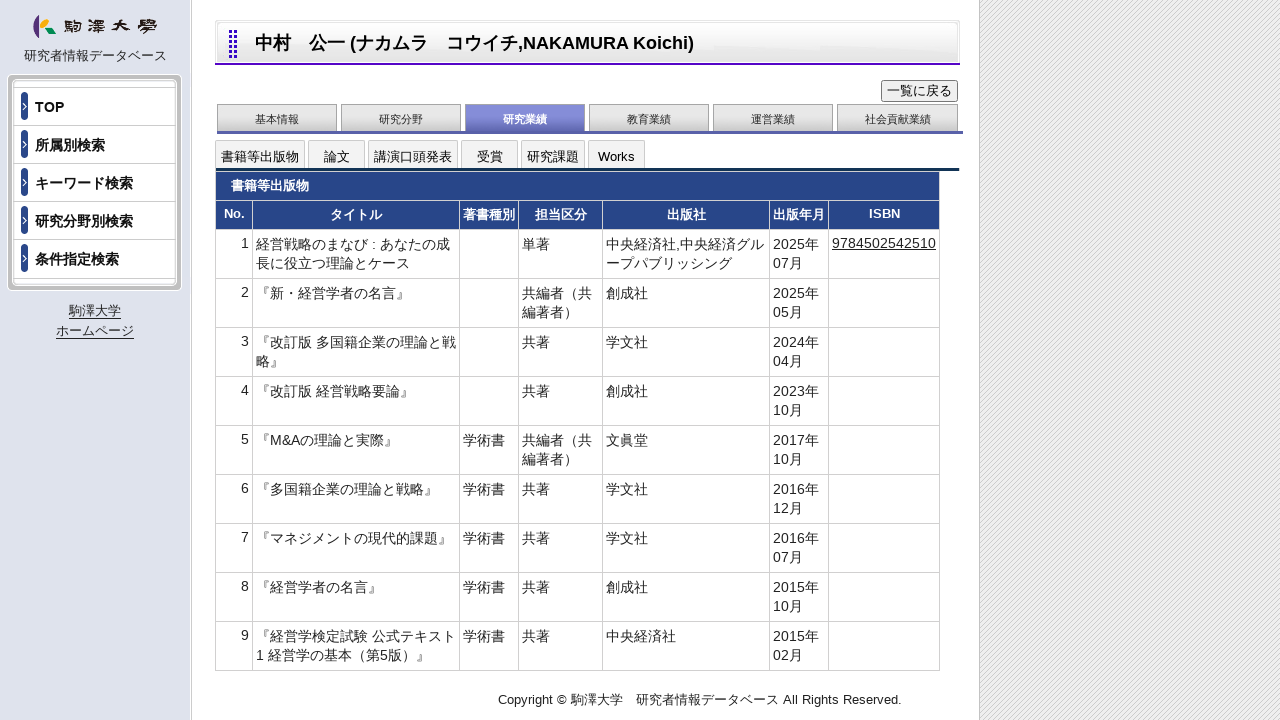

--- FILE ---
content_type: text/html; charset=UTF-8
request_url: https://gyoseki.komazawa-u.ac.jp/Main.php?action=01&type=detail&tchCd=0000128641&pre_action=&pre_andor=&andor=&pre_key1=&key1=&pre_key2=&key2=&pre_key3=&key3=&pre_Facultyk=&Facultyk=&pre_kkb_c=&kkb_c=&pre_kbnCode=&kbnCode=&pre_fName=&fName=&pre_gName=&gName=&pre_FacultyVal=&FacultyVal=&pre_DepartmentVal=&DepartmentVal=&pre_job=&job=&pre_Society=&Society=&pre_FieldKeyword=&FieldKeyword=&pre_gsk_author=&gsk_author=&pre_gsk_title=&gsk_title=&pre_offset=&offset=&pre_cntno=&cntno=&searched=
body_size: 34552
content:

		<!DOCTYPE html PUBLIC "-//W3C//DTD XHTML 1.0 Transitional//EN" "http://www.w3.org/TR/xhtml1/DTD/xhtml1-transitional.dtd">
		<html xmlns="http://www.w3.org/1999/xhtml" lang="ja" xml:lang="ja">
		<head>
		<link rel='shortcut icon' href='./images/favicon.ico' />
		<meta http-equiv="content-Type" content="text/html; charset=utf-8" />
		<meta http-equiv="content-script-type" content="text/javascript; charset=utf-8" /> 
		<meta http-equiv="Content-Style-Type" content="text/css" />
		<meta name="content-language" content="ja" />
		<meta name="robots" content="index,follow" />
		<meta name="keywords" content="研究者情報データベース,駒澤大学,中村　公一" />
		<meta http-equiv="X-UA-Compatible" content="IE=edge"/>
		<meta name="description" content="中村　公一,経営学部 経営学科,教授,M＆Aのマネジメント、中小企業のM＆A（事業承継）、大学生の能力開発（大学生でも理解できるM&amp;A教育）" />
		<link rel="stylesheet" href="./css/base.css" type="text/css" media="all" />
		<link rel="stylesheet" href="./css/common.css" type="text/css" media="all" />
		<link rel="stylesheet" href="./css/gyoseki.css" type="text/css" media="all" />
		<script type="text/javascript" src="cmn.js"></script>
		<script type="text/javascript">
		window.onresize = function () {
			list_height();
			span_height();
		}
		//リストの高さ 						20170228 shirayanagi追加
		function list_height(){
			var hsize = window.innerHeight - 220;
			var elemntid = document.getElementById('gskInfo');
			if(hsize < 100){
				elemntid.style.maxHeight = '100px';
				//コピーライトの位置設定
				document.getElementById('copyright').style.top = 280+ 'px';
			}else{
				elemntid.style.maxHeight = hsize + 'px';
				//コピーライトの位置設定
				document.getElementById('copyright').style.top = hsize + 160+ 'px';
			}
			document.getElementById('bottom').style.paddingBottom = hsize - 150 + 'px';
		}
		//タブの高さ 						20170301 shirayanagi追加
		function span_height(){
			var x = document.getElementById('tabtable1').clientHeight;
			document.getElementById('tabtable0').style.height = x+ 'px';
			var y = x-13;
			document.getElementById('tabspan0').style.height = y + 'px';
		}
		</script>		
	
	<title>中村　公一 (ナカムラ　コウイチ,NAKAMURA Koichi) | 駒澤大学 研究者情報データベース</title>
</head>
<body onload="list_height();span_height();">

	<div id="smenumain" style="min-height:px;height:px;">
	<!-- side menu -->
		<div id="smenu">
			<!--<div style="background-color:#ffffff;">-->
			<div>
				<a href="https://gyoseki.komazawa-u.ac.jp/"><center><img src="./images/logo.gif" alt="駒澤大学" style='width: 65%;'/></center></a>
			</div>
			<center><p style="margin:7px 0;">研究者情報データベース</p>
				<!-- 英語Webページ削除
				<div style="padding:10px 0;">
					<table>
						<tr>
							<td style="background-color:#fff;font-size:small;border:black solid 1px;padding:5px;width:65px;text-align:center;"><b>日本語</b></td>
							<td style="background-color:#fff;font-size:small;border:black solid 1px;padding:5px;width:65px;text-align:center;">
								<a href="Main.php?action=01&type=detail&selected_lang=E&tchCd=0000128641">English</a></td>
						</tr>
					</table>
				</div>-->
			</center>
			<p><img src="./images/smenu-01.gif" alt="" width="192" height="14" /></p>
			<dl id="DLsmenu01">
					<dt><a href="Main.php?action=top&type=form">TOP</a></dt>
					<dt><a href="Main.php?action=position&type=form">所属別検索</a></dt>
					<dt><a href="Main.php?action=keyword&type=form">キーワード検索</a></dt>
					<dt><a href="Main.php?action=field&type=form">研究分野別検索</a></dt>
					<dt><a href="Main.php?action=detail&type=form">条件指定検索</a></dt>
			</dl>
			<p><img src="./images/smenu-04.gif" alt="" width="192" height="17" /></p>
			<center>
				<p style="margin:7px 0;"><a href="https://www.komazawa-u.ac.jp/" style="border-bottom: 1px solid">駒澤大学<br>ホームページ</a></p>
			</center>
		</div>
		<!-- main -->
		<div id="main">
		
<p class="TTL-gform">中村　公一 (ナカムラ　コウイチ,NAKAMURA Koichi)</p>
<form method="post" name="pass" id="pass" action="Main.php">
	<input type="hidden" name="action" id="action" value="" />
	<input type="hidden" name="type" id="type" value="" />

	<input type="hidden" name="tchCd" id="tchCd" value="0000128641" />
		<input type='hidden' name='pre_action' id='pre_action' value=''>
		<input type='hidden' name='action' id='action' value=''>
		<input type='hidden' name='pre_andor' id='pre_andor' value=''>
		<input type='hidden' name='andor' id='andor' value=''>
		<input type='hidden' name='pre_key1' id='pre_key1' value=''>
		<input type='hidden' name='key1' id='key1' value=''>
		<input type='hidden' name='pre_key2' id='pre_key2' value=''>
		<input type='hidden' name='key2' id='key2' value=''>
		<input type='hidden' name='pre_key3' id='pre_key3' value=''>
		<input type='hidden' name='key3' id='key3' value=''>
		<input type='hidden' name='pre_Facultyk' id='pre_Facultyk' value=''>
		<input type='hidden' name='Facultyk' id='Facultyk' value=''>
		<input type='hidden' name='pre_kkb_c' id='pre_kkb_c' value=''>
		<input type='hidden' name='kkb_c' id='kkb_c' value=''>
		<input type='hidden' name='pre_kbnCode' id='pre_kbnCode' value=''>
		<input type='hidden' name='kbnCode' id='kbnCode' value=''>
		<input type='hidden' name='pre_fName' id='pre_fName' value=''>
		<input type='hidden' name='fName' id='fName' value=''>
		<input type='hidden' name='pre_gName' id='pre_gName' value=''>
		<input type='hidden' name='gName' id='gName' value=''>
		<input type='hidden' name='pre_FacultyVal' id='pre_FacultyVal' value=''>
		<input type='hidden' name='FacultyVal' id='FacultyVal' value=''>
		<input type='hidden' name='pre_DepartmentVal' id='pre_DepartmentVal' value=''>
		<input type='hidden' name='DepartmentVal' id='DepartmentVal' value=''>
		<input type='hidden' name='pre_job' id='pre_job' value=''>
		<input type='hidden' name='job' id='job' value=''>
		<input type='hidden' name='pre_Society' id='pre_Society' value=''>
		<input type='hidden' name='Society' id='Society' value=''>
		<input type='hidden' name='pre_FieldKeyword' id='pre_FieldKeyword' value=''>
		<input type='hidden' name='FieldKeyword' id='FieldKeyword' value=''>
		<input type='hidden' name='pre_gsk_author' id='pre_gsk_author' value=''>
		<input type='hidden' name='gsk_author' id='gsk_author' value=''>
		<input type='hidden' name='pre_gsk_title' id='pre_gsk_title' value=''>
		<input type='hidden' name='gsk_title' id='gsk_title' value=''>
		<input type='hidden' name='pre_offset' id='pre_offset' value=''>
		<input type='hidden' name='offset' id='offset' value=''>
		<input type='hidden' name='pre_cntno' id='pre_cntno' value=''>
		<input type='hidden' name='cntno' id='cntno' value=''>
		<input type='hidden' name='pre_searched' id='pre_searched' value=''>
		<input type='hidden' name='searched' id='searched' value=''>
	<table style="width:745px;">
	<tr>
		<td style="text-align: right;">
			<input type="submit" name="return" id="return" value="&nbsp;一覧に戻る&nbsp;"onclick="hidval('action','');hidval('type','list');" >
		</td>
	</tr>
	</table>	<table cellpadding="0" cellspacing="0" class="tab" summary="">
	<tr>
	
					<td id="tabtable0" style=""><a href="Main.php?action=profile&type=detail&tchCd=0000128641&pre_action=&pre_andor=&andor=&pre_key1=&key1=&pre_key2=&key2=&pre_key3=&key3=&pre_Facultyk=&Facultyk=&pre_kkb_c=&kkb_c=&pre_kbnCode=&kbnCode=&pre_fName=&fName=&pre_gName=&gName=&pre_FacultyVal=&FacultyVal=&pre_DepartmentVal=&DepartmentVal=&pre_job=&job=&pre_Society=&Society=&pre_FieldKeyword=&FieldKeyword=&pre_gsk_author=&gsk_author=&pre_gsk_title=&gsk_title=&pre_offset=&offset=&pre_cntno=&cntno=&searched="><span id="tabspan0" style="">基本情報</span></a></td>
					<td id="tabtable1" style=""><a href="Main.php?action=research&type=detail&tchCd=0000128641&pre_action=&pre_andor=&andor=&pre_key1=&key1=&pre_key2=&key2=&pre_key3=&key3=&pre_Facultyk=&Facultyk=&pre_kkb_c=&kkb_c=&pre_kbnCode=&kbnCode=&pre_fName=&fName=&pre_gName=&gName=&pre_FacultyVal=&FacultyVal=&pre_DepartmentVal=&DepartmentVal=&pre_job=&job=&pre_Society=&Society=&pre_FieldKeyword=&FieldKeyword=&pre_gsk_author=&gsk_author=&pre_gsk_title=&gsk_title=&pre_offset=&offset=&pre_cntno=&cntno=&searched="><span id="tabspan1" style="">研究分野</span></a></td>
					<th id="tabtable2" style=""><span id="tabspan2" style="">研究業績</span></th>
					<td id="tabtable3" style=""><a href="Main.php?action=02&type=detail&tchCd=0000128641&pre_action=&pre_andor=&andor=&pre_key1=&key1=&pre_key2=&key2=&pre_key3=&key3=&pre_Facultyk=&Facultyk=&pre_kkb_c=&kkb_c=&pre_kbnCode=&kbnCode=&pre_fName=&fName=&pre_gName=&gName=&pre_FacultyVal=&FacultyVal=&pre_DepartmentVal=&DepartmentVal=&pre_job=&job=&pre_Society=&Society=&pre_FieldKeyword=&FieldKeyword=&pre_gsk_author=&gsk_author=&pre_gsk_title=&gsk_title=&pre_offset=&offset=&pre_cntno=&cntno=&searched="><span id="tabspan3" style="">教育業績</span></a></td>
					<td id="tabtable4" style=""><a href="Main.php?action=03&type=detail&tchCd=0000128641&pre_action=&pre_andor=&andor=&pre_key1=&key1=&pre_key2=&key2=&pre_key3=&key3=&pre_Facultyk=&Facultyk=&pre_kkb_c=&kkb_c=&pre_kbnCode=&kbnCode=&pre_fName=&fName=&pre_gName=&gName=&pre_FacultyVal=&FacultyVal=&pre_DepartmentVal=&DepartmentVal=&pre_job=&job=&pre_Society=&Society=&pre_FieldKeyword=&FieldKeyword=&pre_gsk_author=&gsk_author=&pre_gsk_title=&gsk_title=&pre_offset=&offset=&pre_cntno=&cntno=&searched="><span id="tabspan4" style="">運営業績</span></a></td>
					<td id="tabtable5" style=""><a href="Main.php?action=04&type=detail&tchCd=0000128641&pre_action=&pre_andor=&andor=&pre_key1=&key1=&pre_key2=&key2=&pre_key3=&key3=&pre_Facultyk=&Facultyk=&pre_kkb_c=&kkb_c=&pre_kbnCode=&kbnCode=&pre_fName=&fName=&pre_gName=&gName=&pre_FacultyVal=&FacultyVal=&pre_DepartmentVal=&DepartmentVal=&pre_job=&job=&pre_Society=&Society=&pre_FieldKeyword=&FieldKeyword=&pre_gsk_author=&gsk_author=&pre_gsk_title=&gsk_title=&pre_offset=&offset=&pre_cntno=&cntno=&searched="><span id="tabspan5" style="">社会貢献業績</span></a></td>	
	</tr>
</table>
<p class="tab-under">　</p>
	
<div class="menu">
	<ul style="width: 745px;">
		<li><a href="#gsk01" onclick="return LinkClick('gsk01');">書籍等出版物</a></li><li><a href="#gsk02" onclick="return LinkClick('gsk02');">論文</a></li><li><a href="#gsk05" onclick="return LinkClick('gsk05');">講演口頭発表</a></li><li><a href="#gsk06" onclick="return LinkClick('gsk06');">受賞</a></li><li><a href="#gsk07" onclick="return LinkClick('gsk07');">研究課題</a></li><li><a href="#gsk09" onclick="return LinkClick('gsk09');">Works</a></li>	</ul>
</div>

<p class="menu-under"> </p>
<div id="gskInfo" width="745px" style=" overflow-y: auto; overflow-x: auto;width:745px;">

					<table id="gsk01" cellpadding="0" cellspacing="0" class="TBL-glist02" summary="" style="margin:0px;">
						<tr>
							<th colspan="7" style="text-align:left;padding:5px 15px;">書籍等出版物</th>
						</tr>
						<tr>
							<th style="width:30px;">No.</th><th style='white-space: nowrap;width:200px;'>タイトル</th><th style='white-space: nowrap;'>著書種別</th><th style='white-space: nowrap;'>担当区分</th><th style='white-space: nowrap;'>出版社</th><th style='white-space: nowrap;'>出版年月</th><th style='white-space: nowrap;'>ISBN</th>
						</tr>
						<tr>
							<td style='text-align:right;'>1</td><td>経営戦略のまなび : あなたの成長に役立つ理論とケース&nbsp;</td><td></td><td>単著&nbsp;</td><td>中央経済社,中央経済グループパブリッシング&nbsp;</td><td>2025年07月&nbsp;</td><td><a href="http://www.amazon.co.jp/dp/4502542512" target="_blank" >9784502542510</a></td>
						</tr>
						<tr>
							<td style='text-align:right;'>2</td><td>『新・経営学者の名言』&nbsp;</td><td></td><td>共編者（共編著者）&nbsp;</td><td>創成社&nbsp;</td><td>2025年05月&nbsp;</td><td>&nbsp;</td>
						</tr>
						<tr>
							<td style='text-align:right;'>3</td><td>『改訂版 多国籍企業の理論と戦略』&nbsp;</td><td></td><td>共著&nbsp;</td><td>学文社&nbsp;</td><td>2024年04月&nbsp;</td><td>&nbsp;</td>
						</tr>
						<tr>
							<td style='text-align:right;'>4</td><td>『改訂版 経営戦略要論』&nbsp;</td><td></td><td>共著&nbsp;</td><td>創成社&nbsp;</td><td>2023年10月&nbsp;</td><td>&nbsp;</td>
						</tr>
						<tr>
							<td style='text-align:right;'>5</td><td>『M&amp;Aの理論と実際』&nbsp;</td><td>学術書&nbsp;</td><td>共編者（共編著者）&nbsp;</td><td>文眞堂&nbsp;</td><td>2017年10月&nbsp;</td><td>&nbsp;</td>
						</tr>
						<tr>
							<td style='text-align:right;'>6</td><td>『多国籍企業の理論と戦略』&nbsp;</td><td>学術書&nbsp;</td><td>共著&nbsp;</td><td>学文社&nbsp;</td><td>2016年12月&nbsp;</td><td>&nbsp;</td>
						</tr>
						<tr>
							<td style='text-align:right;'>7</td><td>『マネジメントの現代的課題』&nbsp;</td><td>学術書&nbsp;</td><td>共著&nbsp;</td><td>学文社&nbsp;</td><td>2016年07月&nbsp;</td><td>&nbsp;</td>
						</tr>
						<tr>
							<td style='text-align:right;'>8</td><td>『経営学者の名言』&nbsp;</td><td>学術書&nbsp;</td><td>共著&nbsp;</td><td>創成社&nbsp;</td><td>2015年10月&nbsp;</td><td>&nbsp;</td>
						</tr>
						<tr>
							<td style='text-align:right;'>9</td><td>『経営学検定試験 公式テキスト1 経営学の基本（第5版）』&nbsp;</td><td>学術書&nbsp;</td><td>共著&nbsp;</td><td>中央経済社&nbsp;</td><td>2015年02月&nbsp;</td><td>&nbsp;</td>
						</tr>
						<tr>
							<td style='text-align:right;'>10</td><td>『経営学検定試験 公式テキスト2 マネジメント（第3版）』&nbsp;</td><td>学術書&nbsp;</td><td>その他&nbsp;</td><td>中央経済社&nbsp;</td><td>2015年02月&nbsp;</td><td>&nbsp;</td>
						</tr>
						<tr>
							<td style='text-align:right;'>11</td><td>『日本企業の経営力創成と経営者・管理者教育』&nbsp;</td><td>学術書&nbsp;</td><td>共著&nbsp;</td><td>学文社&nbsp;</td><td>2014年01月&nbsp;</td><td>&nbsp;</td>
						</tr>
						<tr>
							<td style='text-align:right;'>12</td><td>『経営学を学ぼう』&nbsp;</td><td>学術書&nbsp;</td><td>共著&nbsp;</td><td>中央経済社&nbsp;</td><td>2013年04月&nbsp;</td><td>&nbsp;</td>
						</tr>
						<tr>
							<td style='text-align:right;'>13</td><td>『経営学を楽しく学ぶVer.3』&nbsp;</td><td>学術書&nbsp;</td><td>共著&nbsp;</td><td>中央経済社&nbsp;</td><td>2012年03月&nbsp;</td><td>&nbsp;</td>
						</tr>
						<tr>
							<td style='text-align:right;'>14</td><td>『経営者と管理者の研究』&nbsp;</td><td>学術書&nbsp;</td><td>共著&nbsp;</td><td>学文社&nbsp;</td><td>2012年02月&nbsp;</td><td>&nbsp;</td>
						</tr>
						<tr>
							<td style='text-align:right;'>15</td><td>『講座／経営教育2 経営者論』&nbsp;</td><td>学術書&nbsp;</td><td>共著&nbsp;</td><td>中央経済社&nbsp;</td><td>2009年04月&nbsp;</td><td>&nbsp;</td>
						</tr>
						<tr>
							<td style='text-align:right;'>16</td><td>『企業組織とグローバル化』&nbsp;</td><td>学術書&nbsp;</td><td>共著&nbsp;</td><td>世界思想社&nbsp;</td><td>2006年11月&nbsp;</td><td>&nbsp;</td>
						</tr>
						<tr>
							<td style='text-align:right;'>17</td><td>『経営学検定試験 公式テキスト3 戦略的経営課題』&nbsp;</td><td>学術書&nbsp;</td><td>共著&nbsp;</td><td>中央経済社&nbsp;</td><td>2006年05月&nbsp;</td><td>&nbsp;</td>
						</tr>
						<tr>
							<td style='text-align:right;'>18</td><td>『経営学基礎』&nbsp;</td><td>学術書&nbsp;</td><td>共著&nbsp;</td><td>中央経済社&nbsp;</td><td>2006年05月&nbsp;</td><td>&nbsp;</td>
						</tr>
						<tr>
							<td style='text-align:right;'>19</td><td>『M&amp;Aマネジメントと競争優位』&nbsp;</td><td>学術書&nbsp;</td><td>単著&nbsp;</td><td>白桃書房&nbsp;</td><td>2003年09月&nbsp;</td><td>&nbsp;</td>
						</tr>
					</table>
					<p>　</p>
					<table id="gsk02" cellpadding="0" cellspacing="0" class="TBL-glist02" summary="" style="margin:0px;">
						<tr>
							<th colspan="8" style="text-align:left;padding:5px 15px;">論文</th>
						</tr>
						<tr>
							<th style="width:30px;">No.</th><th style='white-space: nowrap;width:200px;'>論文タイトル</th><th style='white-space: nowrap;'>雑誌名</th><th style='white-space: nowrap;'>巻（号）</th><th style='white-space: nowrap;'>ページ</th><th style='white-space: nowrap;'>出版年月</th>
						</tr>
						<tr>
							<td style='text-align:right;'>1</td><td>中小企業のM&amp;Aにおける現状と課題 －事業承継の取り組みを考える－&nbsp;</td><td>『駒大経営研究』&nbsp;</td><td>発行予定&nbsp;</td><td></td><td>2026年&nbsp;</td>
						</tr>
						<tr>
							<td style='text-align:right;'>2</td><td>戦略の革新と組織の融合－自社の能力を超えるための戦略－&nbsp;</td><td>『経営教育研究』（日本マネジメント学会誌）&nbsp;</td><td>24&nbsp;(1)&nbsp;</td><td></td><td>2021年02月&nbsp;</td>
						</tr>
						<tr>
							<td style='text-align:right;'>3</td><td>底堅いM&amp;A市場と求められる税理士の役割（巻頭論文）&nbsp;</td><td>『税理』&nbsp;</td><td>63&nbsp;(12)&nbsp;</td><td></td><td>2020年10月&nbsp;</td>
						</tr>
						<tr>
							<td style='text-align:right;'>4</td><td>経営学の研究教育と実践ー駒澤大学経営学部50年の軌跡ー&nbsp;</td><td>『駒大経営研究』&nbsp;</td><td>51&nbsp;(1・2)&nbsp;</td><td></td><td>2020年03月&nbsp;</td>
						</tr>
						<tr>
							<td style='text-align:right;'>5</td><td>都市の活性化に向けた新たなブランド戦略ー広島県福山市の事例ー&nbsp;</td><td>『駒大経営研究』&nbsp;</td><td>51&nbsp;(1・2)&nbsp;</td><td></td><td>2020年03月&nbsp;</td>
						</tr>
						<tr>
							<td style='text-align:right;'>6</td><td>「買収プレミアムとシナジー－なぜＭ＆Ａ価格が高騰しているのか－」『駒大経営研究』第50巻第3・4号（羽鳥茂教授退職記念号）&nbsp;</td><td>『駒大経営研究』&nbsp;</td><td>50&nbsp;(3・4)&nbsp;</td><td></td><td>2019年03月&nbsp;</td>
						</tr>
						<tr>
							<td style='text-align:right;'>7</td><td>「M&amp;Aと組織間関係－組織間マネジメントの展開－」『横浜経営研究』第37巻第1号（山倉健嗣先生退職記念号）&nbsp;</td><td></td><td></td><td></td><td>2016年06月&nbsp;</td>
						</tr>
						<tr>
							<td style='text-align:right;'>8</td><td>「日本の成長産業と戦略課題－知的財産と組織間関係のマネジメント－」&nbsp;</td><td>『経営教育研究』&nbsp;</td><td>18&nbsp;(1)&nbsp;</td><td>17&nbsp;-26&nbsp;</td><td>2015年01月&nbsp;</td>
						</tr>
						<tr>
							<td style='text-align:right;'>9</td><td>M&amp;A戦略の焦点－シナジー創出からコンピタンスの形成へ－&nbsp;</td><td>駒大経営研究&nbsp;</td><td>第44巻&nbsp;(第3・4号)&nbsp;</td><td>69&nbsp;-92&nbsp;</td><td>2013年03月&nbsp;</td>
						</tr>
						<tr>
							<td style='text-align:right;'>10</td><td>経営教育と経営戦略論－戦略的分析から戦略的思考へ－&nbsp;</td><td>駒大経営研究&nbsp;</td><td>第41巻&nbsp;(第3・4号)&nbsp;</td><td>145&nbsp;-164&nbsp;</td><td>2010年09月&nbsp;</td>
						</tr>
						<tr>
							<td style='text-align:right;'>11</td><td>専門組織と経営戦略－戦略策定能力から戦略実行能力の向上へ－&nbsp;</td><td>経営力創成研究&nbsp;</td><td>(第6号)&nbsp;</td><td>73&nbsp;-85&nbsp;</td><td>2010年03月&nbsp;</td>
						</tr>
						<tr>
							<td style='text-align:right;'>12</td><td>企業成長と成長戦略－事業拡大の視点から知識創造の視点へ－&nbsp;</td><td>駒大経営研究&nbsp;</td><td>第38巻&nbsp;(第1・2号)&nbsp;</td><td>1&nbsp;-18&nbsp;</td><td>2006年07月&nbsp;</td>
						</tr>
						<tr>
							<td style='text-align:right;'>13</td><td>情報システム統合と競争優位－Ｍ＆Ａにおける組織統合の課題－&nbsp;</td><td>駒大経営研究&nbsp;</td><td>第34巻&nbsp;(第3・4号)&nbsp;</td><td>41&nbsp;-58&nbsp;</td><td>2003年03月&nbsp;</td>
						</tr>
						<tr>
							<td style='text-align:right;'>14</td><td>Ｍ＆Ａコンピタンスとコア・コンピタンス－マルチプルＭ＆Ａにおける競争優位の源泉－&nbsp;</td><td>駒澤大学経営学部研究紀要&nbsp;</td><td>(第32号)&nbsp;</td><td></td><td>2002年11月&nbsp;</td>
						</tr>
						<tr>
							<td style='text-align:right;'>15</td><td>マルチプルＭ＆Ａによる成長戦略－戦略とマネジメントの課題－&nbsp;</td><td>駒大経営研究&nbsp;</td><td>第33巻&nbsp;(第3・4号)&nbsp;</td><td>31&nbsp;-55&nbsp;</td><td>2002年06月&nbsp;</td>
						</tr>
						<tr>
							<td style='text-align:right;'>16</td><td>Ｍ＆Ａの価値創造マネジメント－適合性研究からプロセス研究へ－&nbsp;</td><td>駒大経営研究&nbsp;</td><td>第33巻&nbsp;(第1・2号)&nbsp;</td><td>1&nbsp;-60&nbsp;</td><td>2001年11月&nbsp;</td>
						</tr>
						<tr>
							<td style='text-align:right;'>17</td><td>Ｍ＆Ａコンピタンスの組織的形成－マルチプルＭ＆Ａによる競争優位の獲得－&nbsp;</td><td>『経営教育研究－経営の新課題と人材育成－』第4巻 日本経営教育学会編&nbsp;</td><td>第4巻&nbsp;</td><td></td><td>2001年03月&nbsp;</td>
						</tr>
						<tr>
							<td style='text-align:right;'>18</td><td>Ｍ＆Ａ研究の新展開－プロセス・パースペクティブの構想－&nbsp;</td><td>横浜国際開発研究&nbsp;</td><td>第4巻&nbsp;(第3号)&nbsp;</td><td></td><td>1999年09月&nbsp;</td>
						</tr>
					</table>
					<p>　</p>
					<table id="gsk05" cellpadding="0" cellspacing="0" class="TBL-glist02" summary="" style="margin:0px;">
						<tr>
							<th colspan="5" style="text-align:left;padding:5px 15px;">講演・口頭発表等</th>
						</tr>
						<tr>
							<th style="width:30px;">No.</th><th style='white-space: nowrap;width:200px;'>講演・口頭発表タイトル</th><th style='white-space: nowrap;'>会議名</th><th style='white-space: nowrap;'>発表年月日</th><th style='white-space: nowrap;'>会議種別</th>
						</tr>
						<tr>
							<td style='text-align:right;'>1</td><td>（教育報告）これからの経営教育を『経営戦略のまなび』から考える&nbsp;</td><td>日本マネジメント学会 関西部会&nbsp;</td><td>2025年08月23日&nbsp;</td><td>口頭発表（招待・特別）&nbsp;</td>
						</tr>
						<tr>
							<td style='text-align:right;'>2</td><td>中小M&amp;Aの現状と課題－事業承継の実践をどう考えるのか－&nbsp;</td><td>日本マネジメント学会・マネジメント実践研究部会&nbsp;</td><td>2024年11月16日&nbsp;</td><td>口頭発表（一般）&nbsp;</td>
						</tr>
						<tr>
							<td style='text-align:right;'>3</td><td>外部成長戦略論の展開－M&amp;Aの戦略とマネジメント－&nbsp;</td><td>経営戦略学会・第15回研究発表大会&nbsp;</td><td>2015年03月14日&nbsp;</td><td>口頭発表（一般）&nbsp;</td>
						</tr>
						<tr>
							<td style='text-align:right;'>4</td><td>地域企業の戦略的課題－成長と競争の視点から－」&nbsp;</td><td>日本マネジメント学会 第70回全国研究大会&nbsp;</td><td>2014年11月16日&nbsp;</td><td>口頭発表（基調）&nbsp;</td>
						</tr>
						<tr>
							<td style='text-align:right;'>5</td><td>「Ｍ＆Ａマネジメントの組織的課題－Ｍ＆Ａによって競争力を高めるために－」 （統一論題テーマ『Ｍ＆Ａの促進は経済の成長戦略に効果があるのか』 ）&nbsp;</td><td>日本ディスクロージャー研究学会（第9回研究大会）&nbsp;</td><td>2014年05月10日&nbsp;</td><td>口頭発表（招待・特別）&nbsp;</td>
						</tr>
						<tr>
							<td style='text-align:right;'>6</td><td>「人気マンガで考える、マネジメントの大切さとは？」（夢ナビ）&nbsp;</td><td>夢ナビ&nbsp;</td><td>2013年07月13日&nbsp;</td><td>公開講演，セミナー，チュートリアル，講習，講義等&nbsp;</td>
						</tr>
						<tr>
							<td style='text-align:right;'>7</td><td>経営戦略の実践性－現状と課題－&nbsp;</td><td>日本マネジメント学会 マネジメント実践研究部会&nbsp;</td><td>2012年10月&nbsp;</td><td>口頭発表（一般）&nbsp;</td>
						</tr>
						<tr>
							<td style='text-align:right;'>8</td><td>「Ｍ＆Ａによる企業連携－外部成長戦略の視点から－」（青山学院大学総合研究所「中小企業の企業連携」研究プロジェクト研究会）&nbsp;</td><td></td><td>2011年11月25日&nbsp;</td><td>公開講演，セミナー，チュートリアル，講習，講義等&nbsp;</td>
						</tr>
						<tr>
							<td style='text-align:right;'>9</td><td>経営戦略論における外部成長戦略－M&amp;Aの形成とマネジメント－&nbsp;</td><td>東洋大学経営力創成研究センター（第6回シンポジウム）&nbsp;</td><td>2011年01月&nbsp;</td><td>口頭発表（一般）&nbsp;</td>
						</tr>
						<tr>
							<td style='text-align:right;'>10</td><td>日本企業のグローバル化とM&amp;A&nbsp;</td><td>日本経営教育学会（第59回全国研究大会）&nbsp;</td><td>2009年05月&nbsp;</td><td>口頭発表（招待・特別）&nbsp;</td>
						</tr>
					</table>
					<p>　</p>
					<table id="gsk06" cellpadding="0" cellspacing="0" class="TBL-glist02" summary="" style="margin:0px;">
						<tr>
							<th colspan="5" style="text-align:left;padding:5px 15px;">受賞</th>
						</tr>
						<tr>
							<th style="width:30px;">No.</th><th style='white-space: nowrap;width:200px;'>賞名</th><th style='white-space: nowrap;'>授与機関</th><th style='white-space: nowrap;'>(対象業績)タイトル</th><th style='white-space: nowrap;'>受賞年月</th>
						</tr>
						<tr>
							<td style='text-align:right;'>1</td><td>2021年度 学生が選ぶベストティーチング賞（殿堂入り）&nbsp;</td><td>駒澤大学&nbsp;</td><td></td><td>2022年02月&nbsp;</td>
						</tr>
						<tr>
							<td style='text-align:right;'>2</td><td>2020年度 学生が選ぶベストティーチャー賞&nbsp;</td><td>武蔵大学&nbsp;</td><td></td><td>2021年04月&nbsp;</td>
						</tr>
						<tr>
							<td style='text-align:right;'>3</td><td>2020年度（第5回）学生が選ぶベストティーチング賞&nbsp;</td><td>駒澤大学&nbsp;</td><td></td><td>2020年12月&nbsp;</td>
						</tr>
						<tr>
							<td style='text-align:right;'>4</td><td>2019年度（第4回）学生が選ぶベストティーチング賞&nbsp;</td><td>駒澤大学&nbsp;</td><td></td><td>2019年12月&nbsp;</td>
						</tr>
						<tr>
							<td style='text-align:right;'>5</td><td>2018年度（第3回）学生が選ぶベストティーチング賞&nbsp;</td><td>駒澤大学&nbsp;</td><td></td><td>2018年12月&nbsp;</td>
						</tr>
						<tr>
							<td style='text-align:right;'>6</td><td>2017年度（第2回）学生が選ぶベストティーチング賞&nbsp;</td><td>駒澤大学&nbsp;</td><td></td><td>2017年12月&nbsp;</td>
						</tr>
						<tr>
							<td style='text-align:right;'>7</td><td>2016年度（第1回）学生が選ぶベストティーチング賞&nbsp;</td><td>駒澤大学&nbsp;</td><td></td><td>2017年02月&nbsp;</td>
						</tr>
						<tr>
							<td style='text-align:right;'>8</td><td>2000年度レコフ賞優秀賞&nbsp;</td><td>株式会社レコフ&nbsp;</td><td>「M&amp;Aコンピタンスの形成と競争優位」&nbsp;</td><td>2001年07月&nbsp;</td>
						</tr>
					</table>
					<p>　</p>
					<table id="gsk07" cellpadding="0" cellspacing="0" class="TBL-glist02" summary="" style="margin:0px;">
						<tr>
							<th colspan="7" style="text-align:left;padding:5px 15px;">共同研究・競争的資金等の研究課題</th>
						</tr>
						<tr>
							<th style="width:30px;">No.</th><th style='white-space: nowrap;width:200px;'>課題名等</th><th style='white-space: nowrap;'>提供機関</th><th style='white-space: nowrap;'>制度名</th><th style='white-space: nowrap;'>資金種別</th><th style='white-space: nowrap;'>研究期間</th><th style='white-space: nowrap;'>担当区分</th>
						</tr>
						<tr>
							<td style='text-align:right;'>1</td><td>【研究成果公開促進費】『M&amp;Aマネジメントと競争優位』（白桃書房）&nbsp;</td><td>日本学術振興会&nbsp;</td><td>平成15年度科学研究費補助金（研究成果公開促進費）&nbsp;</td><td>競争的資金&nbsp;</td><td>&nbsp;2003年04月&nbsp;-&nbsp;2004年03月&nbsp;</td><td></td>
						</tr>
					</table>
					<p>　</p>
					<table id="gsk09" cellpadding="0" cellspacing="0" class="TBL-glist02" summary="" style="margin:0px;">
						<tr>
							<th colspan="4" style="text-align:left;padding:5px 15px;">Works（作品等）</th>
						</tr>
						<tr>
							<th style="width:30px;">No.</th><th style='white-space: nowrap;width:200px;'>作品名</th><th style='white-space: nowrap;'>作品分類</th><th style='white-space: nowrap;'>発表年月</th>
						</tr>
						<tr>
							<td style='text-align:right;'>1</td><td>M&amp;Aの潮流・深読み講座：File07 「買収したはいいものの」を回避する処方箋【掲載誌：MIZUHO Membership One（MMOne）会員向け月刊経営誌『Fole／フォーレ』（みずほリサーチ＆テクノロジーズ株式会社）】2026年1月号（No.280）&nbsp;</td><td>その他&nbsp;</td><td>&nbsp;2026年01月&nbsp;-&nbsp;現在&nbsp;</td>
						</tr>
						<tr>
							<td style='text-align:right;'>2</td><td>「特集 今こそ学ぶ経営学」(一般社団法人 日本経営協会・経営情報誌『オムニ・マネジメント』2025年5月号、pp.4-9）&nbsp;</td><td>その他&nbsp;</td><td>&nbsp;2025年05月&nbsp;-&nbsp;現在&nbsp;</td>
						</tr>
						<tr>
							<td style='text-align:right;'>3</td><td>「巻頭言 学修成果を上げるための読書の重要性」『駒澤大学FD NEWS LETTER』Vol.72&nbsp;</td><td>その他&nbsp;</td><td>&nbsp;2023年03月&nbsp;-&nbsp;現在&nbsp;</td>
						</tr>
						<tr>
							<td style='text-align:right;'>4</td><td>鼎談「中小企業がM&amp;Aを経営戦略として活用するには」『Best Partner（浜銀総合研究所）』2022年2月号&nbsp;</td><td></td><td>&nbsp;2022年02月&nbsp;-&nbsp;現在&nbsp;</td>
						</tr>
						<tr>
							<td style='text-align:right;'>5</td><td>インタビュー記事「最新M&amp;A戦略－頼れるアドバイザリー支援－」『週刊ダイヤモンド』2022年12月25日・1月1日新年合併特大号&nbsp;</td><td></td><td>&nbsp;2021年12月&nbsp;-&nbsp;現在&nbsp;</td>
						</tr>
						<tr>
							<td style='text-align:right;'>6</td><td>「禅への興味をどのように高めるのか」（駒澤大学 禅ブランディング事業・禅と現代社会研究チーム編『禅から現代社会を考える－禅を初めて学ぶ人のために－』pp.30-33）&nbsp;</td><td>その他&nbsp;</td><td>&nbsp;2021年02月&nbsp;-&nbsp;現在&nbsp;</td>
						</tr>
						<tr>
							<td style='text-align:right;'>7</td><td>インタビュー記事「M&amp;A新時代 日本経済の活性化にはM&amp;A推進が不可欠」『週刊ダイヤモンド』2021年12月26日・1月2日新年合併特大号&nbsp;</td><td>その他&nbsp;</td><td>&nbsp;2020年12月&nbsp;-&nbsp;現在&nbsp;</td>
						</tr>
						<tr>
							<td style='text-align:right;'>8</td><td>巻頭言「学術学会の競争戦略」『経営教育研究（日本マネジメント学会誌）』第21巻第2号&nbsp;</td><td>その他&nbsp;</td><td>&nbsp;2018年07月&nbsp;-&nbsp;現在&nbsp;</td>
						</tr>
						<tr>
							<td style='text-align:right;'>9</td><td>書評『贈与と売買の混在する交換－中小企業M&amp;Aにおける経営者の葛藤とその解消プロセス－』古瀬公博著（『組織科学』Vol.46,No.3）&nbsp;</td><td>その他&nbsp;</td><td>&nbsp;2013年03月&nbsp;-&nbsp;現在&nbsp;</td>
						</tr>
						<tr>
							<td style='text-align:right;'>10</td><td>シンポジウム記録「駒澤大学経営学部創立40周年記念シンポジウム 第2部 コメントと討論」『駒大経営研究』第41巻第3・4号、pp.27-50.&nbsp;</td><td>その他&nbsp;</td><td>&nbsp;2010年09月&nbsp;-&nbsp;現在&nbsp;</td>
						</tr>
						<tr>
							<td style='text-align:right;'>11</td><td>経営学検定試験協議会監修『経営学検定試験公式テキスト・キーワード集』&nbsp;</td><td>その他&nbsp;</td><td>&nbsp;2010年09月&nbsp;-&nbsp;現在&nbsp;</td>
						</tr>
						<tr>
							<td style='text-align:right;'>12</td><td>経営学検定試験協議会監修『経営学検定試験公式テキスト・経営用語・キーワード』&nbsp;</td><td>その他&nbsp;</td><td>&nbsp;2007年06月&nbsp;-&nbsp;現在&nbsp;</td>
						</tr>
						<tr>
							<td style='text-align:right;'>13</td><td>日本経営教育学会25周年記念編纂委員会編『経営教育事典』&nbsp;</td><td>その他&nbsp;</td><td>&nbsp;2006年06月&nbsp;-&nbsp;現在&nbsp;</td>
						</tr>
						<tr>
							<td style='text-align:right;'>14</td><td>Ｍ＆Ａマネジメントの革新－Ｍ＆Ａコンピタンスの組織的創造－&nbsp;</td><td>その他&nbsp;</td><td>&nbsp;2005年09月&nbsp;-&nbsp;現在&nbsp;</td>
						</tr>
						<tr>
							<td style='text-align:right;'>15</td><td>コラム「企業経営とＭ＆Ａ」&nbsp;</td><td>その他&nbsp;</td><td>&nbsp;2002年06月&nbsp;-&nbsp;現在&nbsp;</td>
						</tr>
					</table>
					<p>　</p>
	<p id='bottom'>　</p></div>

</form>

			</div>
			<p class="clear">　</p>
				<div id="copyright" style="margin-top:30px;">
				<p>Copyright &copy; 駒澤大学　研究者情報データベース All Rights Reserved.</p>
				</div>
		</div>
	</body>
	</html>